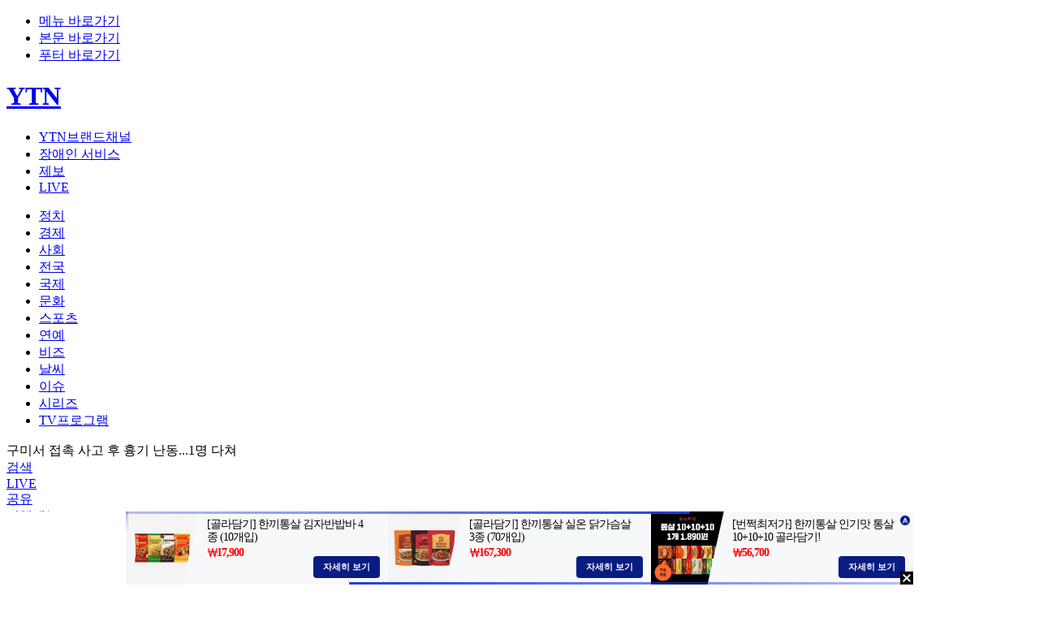

--- FILE ---
content_type: text/html; charset=UTF-8
request_url: https://imp.aedi.ai/?v=3&size=970x90&s=3531&pbu=&loc=https%3A%2F%2Fwww.ytn.co.kr%2F_ln%2F0115_202309272320010094
body_size: 8310
content:
<!DOCTYPE html>
<html lang="ko">
  <head>
    <meta charset="UTF-8" />
    <title>블루스퀘어</title>
    <style>
      html,
      body {
        margin: 0;
        width: 100%;
        height: 100%;
      }
      #blueSquare_integration {
        width: 100%;
        height: 100%;
        position: relative;
        overflow: hidden;
      }
      #blueSquare_integration #aedi_logo {
        display: block;
        position: absolute;
        top: 5px;
        right: 4px;
        width: 12px;
        height: 12px;
        z-index: 15;
      }
      #blueSquare_integration #aedi_logo img {
        display: block;
        width: 100%;
        height: 100%;
      }
      #blueSquare_integration .effect span {
        z-index: 10;
      }
      #blueSquare_integration .effect span:nth-child(1) {
        position: absolute;
        height: 3px;
        width: 100%;
        top: 0px;
        left: -100%;
        background: linear-gradient(to right, rgba(0, 0, 0, 0), #203edc);
        border-top-right-radius: 1px;
        border-bottom-right-radius: 1px;
        animation: span1 2s linear infinite;
        animation-delay: 1s;
      }
      @keyframes span1 {
        from {
          left: -100%;
        }
        to {
          left: 100%;
        }
      }
      #blueSquare_integration .effect span:nth-child(2) {
        position: absolute;
        height: 100%;
        width: 3px;
        top: -100%;
        right: 0;
        background: linear-gradient(to bottom, rgba(0, 0, 0, 0), #203edc);
        border-bottom-left-radius: 1px;
        border-bottom-right-radius: 1px;
        animation: span2 2s linear infinite;
        animation-delay: 2s;
      }
      @keyframes span2 {
        from {
          top: -100%;
        }
        to {
          top: 100%;
        }
      }
      #blueSquare_integration .effect span:nth-child(3) {
        position: absolute;
        height: 3px;
        width: 100%;
        bottom: 0;
        right: -100%;
        background: linear-gradient(to left, rgba(0, 0, 0, 0), #203edc);
        border-top-left-radius: 1px;
        border-bottom-left-radius: 1px;
        animation: span3 2s linear infinite;
        animation-delay: 1s;
      }
      @keyframes span3 {
        from {
          right: -100%;
        }
        to {
          right: 100%;
        }
      }
      #blueSquare_integration .effect span:nth-child(4) {
        position: absolute;
        height: 100%;
        width: 3px;
        bottom: -100%;
        left: 0;
        background: linear-gradient(to top, rgba(0, 0, 0, 0), #203edc);
        border-top-left-radius: 1px;
        border-top-right-radius: 1px;
        animation: span4 2s linear infinite;
        animation-delay: 2s;
      }
      @keyframes span4 {
        from {
          bottom: -100%;
        }
        to {
          bottom: 100%;
        }
      }
      #blueSquare_integration .slide_wrap {
        width: 100%;
        height: 100%;
        transition-property: margin;
        transition-duration: 0.3s;
      }
      #blueSquare_integration .slide_wrap.slide {
        display: flex;
      }
      #blueSquare_integration .slide_wrap.double {
        display: grid;
        grid-template-columns: 1fr 1fr;
        gap: 4px;
      }
      #blueSquare_integration .slide_wrap.rotate {
        position: relative;
        opacity: 1;
        transform: rotateX(0);
      }
      #blueSquare_integration .slide_wrap.rotate.shake {
        animation: rotateToggle 1.5s;
      }
      @keyframes rotateToggle {
        0% {
          opacity: 0;
          transform: rotateX(90deg);
        }
        50% {
          opacity: 1;
          transform: rotateX(-20deg);
        }
        75% {
          transform: rotateX(5deg);
        }
        100% {
          transform: rotateX(0deg);
        }
      }
      #blueSquare_integration .slide_wrap .img_box {
        position: relative;
        display: block;
        width: 100%;
        height: 100%;
        background: #fff;
      }
      #blueSquare_integration .slide_wrap.slide .img_box {
        width: 50%;
      }
      #blueSquare_integration .slide_wrap.rotate .img_box {
        position: absolute;
        top: 0;
        left: 0;
        right: 0;
        bottom: 0;
      }
      #blueSquare_integration .slide_wrap .img_box img {
        object-fit: cover;
        width: 100%;
        height: 100%;
      }
      #blueSquare_integration .slide_wrap .img_box .info {
        display: flex;
        position: absolute;
        bottom: 0px;
        background: #f8f8f8;
        width: 100%;
        height: 44px;
        flex-direction: column;
        justify-content: center;
        align-items: center;
        letter-spacing: 0;
        opacity: 0.85;
        padding: 0 6px;
        box-sizing: border-box;
      }
      #blueSquare_integration .slide_wrap .img_box .info p {
        font-style: "Pretendard";
        font-size: 14px;
        color: #000;
        line-height: 1.3;
        margin: 0;
        letter-spacing: -1px;
        width: 100%;
        text-overflow: ellipsis;
        white-space: nowrap;
        overflow: hidden;
        text-align: center;
      }
      #blueSquare_integration .slide_wrap .img_box .info p.origin_price {
        display: none;
        font-weight: bold;
      }
      #blueSquare_integration
        .slide_wrap
        .img_box
        .info
        p.origin_price.lineThrough {
        color: #a1a1a1;
        text-decoration: line-through;
      }
      #blueSquare_integration .slide_wrap .img_box .info p.sale_price {
        color: #ff313a;
        font-weight: bold;
      }
      #blueSquare_integration .slide_wrap .img_box .info p.sale_price.normal {
        color: #000;
        font-weight: bold;
      }

      /* 띠배너 전용 스타일 (320x50, 320x100, 728x90, 600x90, 680x90, 970x90) */
      #blueSquare_integration .slide_wrap.banner .img_box {
        display: flex;
        align-items: center;
        position: relative;
        overflow: hidden;
        background:#F7F8FA;
      }

      #blueSquare_integration .slide_wrap.banner .img_box .img_wrapper {
        position: relative;
        height: 100%;
        flex-shrink: 0;
        overflow: hidden;
        clip-path: polygon(0 0, 100% 0, calc(100% - 20px) 100%, 0 100%);
      }

      #blueSquare_integration .slide_wrap.banner .img_box .img_wrapper img {
        width: 100%;
        height: 100%;
        object-fit: cover;
      }

      #blueSquare_integration .slide_wrap.banner .img_box .info {
        display: flex;
        flex-direction: row;
        align-items: center;
        justify-content: space-between;
        flex: 1;
        height: 100%;
        padding: 0 20px 0 0;
        background: transparent;
        opacity: 1;
        position: relative;
        min-width: 0;
      }

      #blueSquare_integration .slide_wrap.banner .img_box .text_wrapper {
        display: flex;
        flex-direction: column;
        justify-content: center;
        flex: 1;
        overflow: hidden;
        margin-left: 10px;
        margin-right: 10px;
        min-width: 0;
      }

      #blueSquare_integration .slide_wrap.banner .img_box .text_wrapper .product_name {
        margin-bottom: 2px;
        text-align: left;
        overflow: hidden;
        text-overflow: ellipsis;
        white-space: nowrap;
        font-size:14px;
      }

      #blueSquare_integration .slide_wrap.banner .img_box .text_wrapper .price_wrapper {
        display: block;
        overflow: hidden;
        text-overflow: ellipsis;
        white-space: nowrap;
      }

      #blueSquare_integration .slide_wrap.banner .img_box .text_wrapper .price_wrapper p {
        margin: 0;
        text-align: left;
        overflow: hidden;
        text-overflow: ellipsis;
        white-space: nowrap;
      }

      #blueSquare_integration .slide_wrap.banner .img_box .detail_btn {
        background: #081C83;
        color: #fff;
        border-radius: 4px;
        font-weight: bold;
        white-space: nowrap;
        flex-shrink: 0;
      }

      #blueSquare_integration .slide_wrap.banner .img_box .origin_price.has_sale {
        text-decoration: line-through;
        color: #888;
        font-weight: normal;
      }

      #blueSquare_integration .slide_wrap.banner .img_box .sale_price.active {
        color: #ff0000;
        font-weight: bold;
      }

      #blueSquare_integration .slide_wrap.banner .img_box .origin_price.no_sale {
        color: #000;
        font-weight: bold;
        text-decoration: none;
      }

      /* 320x90, 320x100, 680x90, 728x90, 970x90 전용: 세로 레이아웃 + product_name 두 줄 표시 */
      @media (min-height: 90px) and (max-height: 100px) {
        #blueSquare_integration .slide_wrap.banner .img_box .info {
          flex-direction: column;
          align-items: flex-start;
          justify-content: flex-start;
          padding: 8px 20px 8px 10px;
        }

        #blueSquare_integration .slide_wrap.banner .img_box .text_wrapper {
          justify-content: flex-start;
          width: 100%;
          margin: 0;
        }

        #blueSquare_integration .slide_wrap.banner .img_box .text_wrapper .product_name {
          white-space: normal;
          display: -webkit-box;
          -webkit-box-orient: vertical;
          -webkit-line-clamp: 2;
          line-clamp: 2;
          line-height: 1.2;
        }

        #blueSquare_integration .slide_wrap.banner .img_box .detail_btn {
          position: absolute;
          bottom: 8px;
          right: 10px;
        }
      }
    </style>
  </head>
  <body>
    <iframe src="about:blank" style="display:none;"></iframe>
    <div id="blueSquare_integration">
      <div class="pvlog" data1="https://log.aedi.ai/log/log.php?k=%3DozM2EjN6I1SFZVSMpDM1EjOXJ1S6AzNxEzX2AjNyojMyAjN6QqisXJsrz5krzIorjritDCtCyetG2OvBuOnV2uOxMTNzoDN2UjM&s=3531&ad=sb&pv=1"></div>
      <a id="aedi_logo" href="https://www.aedi.ai" target="_blank"
        ><img src="https://cdn2.piclick.kr/img/picban.png"
      /></a>
      <div class="effect">
        <span></span>
        <span></span>
        <span></span>
        <span></span>
      </div>
      <div class="slide_wrap">
        <!--아이템 루프 시작-->
         
        <a
          sensibility="0.07"
          class="img_box"
          data1="https://log.aedi.ai/log/log.php?k=%3DozM2EjN6I1SFZVSMpDM1EjOXJ1S6AzNxEzX2AjNyojMyAjN6QqisXJsrz5krzIorjritDCtCyetG2OvBuOnV2uOxMTNzoDN2UjM&s=3531&ad=sb"
          target="_blank"
          onclick="link(event,'https://cl.aedi.ai/v1/link?fp=&ik=902915384.1767207565&k=%3DozM2EjN6I1SFZVSMpDM1EjOXJ1S6AzNxEzX2AjNyojMyAjN6QqisXJsrz5krzIorjritDCtCyetG2OvBuOnV2uOxMTNzoDN2UjM&t=%3D%3DAevJGZuVmc01TbyVGdf1Gd1ZSahlGZlFWPudWahBXbhN2XtRXdmMGcj1Tb1lGZl12XtRXdmQ3Y1R2byBXah1TZjJXdvN3XtRXdmAzNxETPv52X0NWdk9mcw9DbtRHauwWahRXZk9CdjVHZvJHcv02bj5Ccvh2ctVGdh9yL6MHc0RHa&u=1275356213.1767207565&s=3531&ad=sb&cpgn=6163&[rp_str]')"
          ontouchend="link2(event,'https://cl.aedi.ai/v1/link?fp=&ik=902915384.1767207565&k=%3DozM2EjN6I1SFZVSMpDM1EjOXJ1S6AzNxEzX2AjNyojMyAjN6QqisXJsrz5krzIorjritDCtCyetG2OvBuOnV2uOxMTNzoDN2UjM&t=%3D%3DAevJGZuVmc01TbyVGdf1Gd1ZSahlGZlFWPudWahBXbhN2XtRXdmMGcj1Tb1lGZl12XtRXdmQ3Y1R2byBXah1TZjJXdvN3XtRXdmAzNxETPv52X0NWdk9mcw9DbtRHauwWahRXZk9CdjVHZvJHcv02bj5Ccvh2ctVGdh9yL6MHc0RHa&u=1275356213.1767207565&s=3531&ad=sb&cpgn=6163&[rp_str]')"
          style="cursor: pointer;"
          ><!--상품 링크-->
          <div class="dc_box" style="display: none">
            <div class="dc obj0_dc_rate">{DC_RATE1}</div>
          </div>
          <img src="//static.piclick.kr/images/2606/2511130/1170.jpg" alt="" />
          <div class="info">
            <p>[골라담기] 한끼통살 통 닭가슴살 20종 (10개입)</p>
            <!--상품명-->
            <p class="origin_price">&#8361;32,000</p>
            <!--가격-->
            <p class="sale_price">&#8361;24,200</p>
            <!--세일 상품일 경우 할인가 추가-->
          </div>
        </a>
        
        <a
          sensibility="0.07"
          class="img_box"
          data1="https://log.aedi.ai/log/log.php?k=%3DozM2EjN6I1SFZVSMpDM1EjOXJ1S6YjM2IzX2AjNyojMyAjN6QqisXJsrz5krzIorjritDCtCyetG2OvBuOnV2uOxMTNzoDN2UjM&s=3531&ad=sb"
          target="_blank"
          onclick="link(event,'https://cl.aedi.ai/v1/link?fp=&ik=902915384.1767207565&k=%3DozM2EjN6I1SFZVSMpDM1EjOXJ1S6YjM2IzX2AjNyojMyAjN6QqisXJsrz5krzIorjritDCtCyetG2OvBuOnV2uOxMTNzoDN2UjM&t=%3D%3DAevJGZuVmc01TbyVGdf1Gd1ZSahlGZlFWPudWahBXbhN2XtRXdmMGcj1Tb1lGZl12XtRXdmQ3Y1R2byBXah1TZjJXdvN3XtRXdmYjM2ITPv52X0NWdk9mcw9DbtRHauwWahRXZk9CdjVHZvJHcv02bj5Ccvh2ctVGdh9yL6MHc0RHa&u=1275356213.1767207565&s=3531&ad=sb&cpgn=6163&[rp_str]')"
          ontouchend="link2(event,'https://cl.aedi.ai/v1/link?fp=&ik=902915384.1767207565&k=%3DozM2EjN6I1SFZVSMpDM1EjOXJ1S6YjM2IzX2AjNyojMyAjN6QqisXJsrz5krzIorjritDCtCyetG2OvBuOnV2uOxMTNzoDN2UjM&t=%3D%3DAevJGZuVmc01TbyVGdf1Gd1ZSahlGZlFWPudWahBXbhN2XtRXdmMGcj1Tb1lGZl12XtRXdmQ3Y1R2byBXah1TZjJXdvN3XtRXdmYjM2ITPv52X0NWdk9mcw9DbtRHauwWahRXZk9CdjVHZvJHcv02bj5Ccvh2ctVGdh9yL6MHc0RHa&u=1275356213.1767207565&s=3531&ad=sb&cpgn=6163&[rp_str]')"
          style="cursor: pointer;"
          ><!--상품 링크-->
          <div class="dc_box" style="display: none">
            <div class="dc obj0_dc_rate">{DC_RATE1}</div>
          </div>
          <img src="//static.piclick.kr/images/2606/2511206/2626.jpg" alt="" />
          <div class="info">
            <p>[골라담기] 한끼통살 김자반밥바 4종 (10개입)</p>
            <!--상품명-->
            <p class="origin_price">&#8361;25,000</p>
            <!--가격-->
            <p class="sale_price">&#8361;17,900</p>
            <!--세일 상품일 경우 할인가 추가-->
          </div>
        </a>
        
        <a
          sensibility="0.07"
          class="img_box"
          data1="https://log.aedi.ai/log/log.php?k=%3DozM2EjN6I1SFZVSMpDM1EjOXJ1S6IzN1IzX2AjNyojMyAjN6QqisXJsrz5krzIorjritDCtCyetG2OvBuOnV2uOxMTNzoDN2UjM&s=3531&ad=sb"
          target="_blank"
          onclick="link(event,'https://cl.aedi.ai/v1/link?fp=&ik=902915384.1767207565&k=%3DozM2EjN6I1SFZVSMpDM1EjOXJ1S6IzN1IzX2AjNyojMyAjN6QqisXJsrz5krzIorjritDCtCyetG2OvBuOnV2uOxMTNzoDN2UjM&t=%3D%3DAevJGZuVmc01TbyVGdf1Gd1ZSahlGZlFWPudWahBXbhN2XtRXdmMGcj1Tb1lGZl12XtRXdmQ3Y1R2byBXah1TZjJXdvN3XtRXdmIzN1ITPv52X0NWdk9mcw9DbtRHauwWahRXZk9CdjVHZvJHcv02bj5Ccvh2ctVGdh9yL6MHc0RHa&u=1275356213.1767207565&s=3531&ad=sb&cpgn=6163&[rp_str]')"
          ontouchend="link2(event,'https://cl.aedi.ai/v1/link?fp=&ik=902915384.1767207565&k=%3DozM2EjN6I1SFZVSMpDM1EjOXJ1S6IzN1IzX2AjNyojMyAjN6QqisXJsrz5krzIorjritDCtCyetG2OvBuOnV2uOxMTNzoDN2UjM&t=%3D%3DAevJGZuVmc01TbyVGdf1Gd1ZSahlGZlFWPudWahBXbhN2XtRXdmMGcj1Tb1lGZl12XtRXdmQ3Y1R2byBXah1TZjJXdvN3XtRXdmIzN1ITPv52X0NWdk9mcw9DbtRHauwWahRXZk9CdjVHZvJHcv02bj5Ccvh2ctVGdh9yL6MHc0RHa&u=1275356213.1767207565&s=3531&ad=sb&cpgn=6163&[rp_str]')"
          style="cursor: pointer;"
          ><!--상품 링크-->
          <div class="dc_box" style="display: none">
            <div class="dc obj0_dc_rate">{DC_RATE1}</div>
          </div>
          <img src="//static.piclick.kr/images/2606/2511138/2572.jpg" alt="" />
          <div class="info">
            <p>[골라담기] 한끼통살 실온 닭가슴살 3종 (70개입)</p>
            <!--상품명-->
            <p class="origin_price">&#8361;280,000</p>
            <!--가격-->
            <p class="sale_price">&#8361;167,300</p>
            <!--세일 상품일 경우 할인가 추가-->
          </div>
        </a>
        
        <a
          sensibility="0.07"
          class="img_box"
          data1="https://log.aedi.ai/log/log.php?k=%3DozM2EjN6I1SFZVSMpDM1EjOXJ1S6MDO0IzX2AjNyojMyAjN6QqisXJsrz5krzIorjritDCtCyetG2OvBuOnV2uOxMTNzoDN2UjM&s=3531&ad=sb"
          target="_blank"
          onclick="link(event,'https://cl.aedi.ai/v1/link?fp=&ik=902915384.1767207565&k=%3DozM2EjN6I1SFZVSMpDM1EjOXJ1S6MDO0IzX2AjNyojMyAjN6QqisXJsrz5krzIorjritDCtCyetG2OvBuOnV2uOxMTNzoDN2UjM&t=%3D%3DAevJGZuVmc01TbyVGdf1Gd1ZSahlGZlFWPudWahBXbhN2XtRXdmMGcj1Tb1lGZl12XtRXdmQ3Y1R2byBXah1TZjJXdvN3XtRXdmMDO0ITPv52X0NWdk9mcw9DbtRHauwWahRXZk9CdjVHZvJHcv02bj5Ccvh2ctVGdh9yL6MHc0RHa&u=1275356213.1767207565&s=3531&ad=sb&cpgn=6163&[rp_str]')"
          ontouchend="link2(event,'https://cl.aedi.ai/v1/link?fp=&ik=902915384.1767207565&k=%3DozM2EjN6I1SFZVSMpDM1EjOXJ1S6MDO0IzX2AjNyojMyAjN6QqisXJsrz5krzIorjritDCtCyetG2OvBuOnV2uOxMTNzoDN2UjM&t=%3D%3DAevJGZuVmc01TbyVGdf1Gd1ZSahlGZlFWPudWahBXbhN2XtRXdmMGcj1Tb1lGZl12XtRXdmQ3Y1R2byBXah1TZjJXdvN3XtRXdmMDO0ITPv52X0NWdk9mcw9DbtRHauwWahRXZk9CdjVHZvJHcv02bj5Ccvh2ctVGdh9yL6MHc0RHa&u=1275356213.1767207565&s=3531&ad=sb&cpgn=6163&[rp_str]')"
          style="cursor: pointer;"
          ><!--상품 링크-->
          <div class="dc_box" style="display: none">
            <div class="dc obj0_dc_rate">{DC_RATE1}</div>
          </div>
          <img src="//static.piclick.kr/images/2606/2510216/2483.jpg" alt="" />
          <div class="info">
            <p>[번쩍최저가] 한끼통살 인기맛 통살 10+10+10 골라담기!</p>
            <!--상품명-->
            <p class="origin_price">&#8361;96,000</p>
            <!--가격-->
            <p class="sale_price">&#8361;56,700</p>
            <!--세일 상품일 경우 할인가 추가-->
          </div>
        </a>
         
        <!--아이템 루프 끝-->
      </div>
    </div>

    <script>
      var template_script = () => {
        // Test for user agent
        function testUserAgent() {
          let agent = navigator.userAgent;
          return /headless/i.test(agent);
        }

        function testLanguages() {
          let language = navigator.language;
          let languagesLength = navigator.languages.length;

          if (!language || languagesLength === 0) return true;
        }

        // Test for webdriver (headless browser has this flag true)
        function testWebdriver() {
          let webdriver = navigator.webdriver;
          return webdriver ? true : false;
        }

        // Tests for plugins prototype
        function testPluginsPrototype() {
          let correctPrototypes =
            PluginArray.prototype === navigator.plugins.__proto__;
          if (navigator.plugins.length > 0)
            correctPrototypes &=
              Plugin.prototype === navigator.plugins[0].__proto__;
          return correctPrototypes ? false : true;
        }

        // Tests for mime types prototype
        function testMimePrototype() {
          let correctPrototypes =
            MimeTypeArray.prototype === navigator.mimeTypes.__proto__;
          if (navigator.mimeTypes.length > 0)
            correctPrototypes &=
              MimeType.prototype === navigator.mimeTypes[0].__proto__;

          return correctPrototypes ? false : true;
        }

        // effective imp log...
        function logPV(element) {
          var img = document.createElement("img");
          img.src = element.getAttribute("data1") + "&lognew=1";
        }

        function logPV2(url) {
          var img = document.createElement("img");
          img.src = url;
        }

        let headless =
          testUserAgent() ||
          testLanguages() ||
          testWebdriver() ||
          testPluginsPrototype() ||
          testMimePrototype();

        if (!headless) {
          var pvlogimg = document.createElement("img");
          pvlogimg.src = document.querySelector(".pvlog").getAttribute("data1");

          // item imp log...
          var items = document.querySelectorAll(".img_box");
          items.forEach(function (element) {
            //element.addEventListener("touchend", touchEvent, false);
            logPV2(element.getAttribute("data1"));
          });
        }

        var disable_ani = false;
        if (disable_ani) {
          document.querySelector(".effect").classList.remove("effect");
        }

        function onVisible(element, callback) {
          new IntersectionObserver(function (entries, observer) {
            entries.forEach(function (entry) {
              if (entry.intersectionRatio > 0) {
                callback(element);
                observer.disconnect();
              }
            });
          }).observe(element);
        }

        onVisible(document.querySelector(".pvlog"), logPV);

        function injectScript(path, callback) {
          var newScript = document.createElement("script");
          newScript.src = path;
          newScript.type = "text/javascript";
          document.body.appendChild(newScript);

          newScript.onload = callback;
        }

        var setCookie = function (name, value, hour) {
          var date = new Date();
          date.setTime(date.getTime() + hour * 60 * 60 * 1000);
          document.cookie =
            name +
            "=" +
            value +
            ";SameSite=None; Secure;expires=" +
            date.toUTCString() +
            ";";
        };

        var getCookie = function (t) {
          var e = document.cookie.match("(^|;) ?" + t + "=([^;]*)(;|$)");
          return e ? e[2] : null;
        };

        if (!getCookie("psrfp")) {
          // polyfill 로딩 후 fingerprintJS 로딩
          injectScript(
            "https://fingerprint.piclick.kr/polyfill.min.js",
            function () {
              injectScript("https://fingerprint.piclick.kr", function () {
                var fpPromise = FingerprintJS.load();
                fpPromise
                  .then(function (fp) {
                    return fp.get();
                  })
                  .then(function (result) {
                    var psrfp = result.visitorId;
                    console.log(psrfp);
                    setCookie("psrfp", psrfp, 90); // 3개월
                  });
              });
            }
          );
        }

        // 템플릿 작동 스크립트
        var banner_template = () => {
          var slide_wrap = document.querySelector(
            "#blueSquare_integration .slide_wrap"
          );
          var slide_box = slide_wrap.querySelectorAll(".img_box");
          var document_width = document.body.clientWidth;
          var document_height = document.body.clientHeight;

          slide_box.forEach((obj) => {
            var original_price = obj.querySelector(".origin_price");
            if (original_price.textContent == "{ORIGINAL_PRICE}")
              original_price.style.display = "none";
          });

          var text_toggle = () => {
            slide_box.forEach((obj, idx) => {
              var originalPrice = obj.querySelector(".origin_price");
              var salePrice = obj.querySelector(".sale_price");
              var salePriceText = salePrice ? salePrice.textContent.trim() : "";
              var originalPriceText = originalPrice ? originalPrice.textContent.trim() : "";

              var hasSalePrice = salePriceText !== "" && salePriceText !== "{SALE_PRICE}";
              var hasOriginalPrice = originalPriceText !== "" && originalPriceText !== "{ORIGINAL_PRICE}";

              // {ORIGINAL_PRICE}가 없으면 숨김
              if (!hasOriginalPrice) {
                originalPrice.style.display = "none";
              }

              // {SALE_PRICE}가 없으면 숨김
              if (!hasSalePrice) {
                salePrice.style.display = "none";
              }

              // lineThrough 클래스 추가/제거
              if (hasSalePrice) {
                originalPrice.classList.add("lineThrough");
              } else {
                originalPrice.classList.remove("lineThrough");
              }

              if (
                salePrice &&
                hasSalePrice &&
                hasOriginalPrice &&
                salePriceText != originalPriceText
              ) {
                var showOriginal = true;
                originalPrice.style.display = "block";
                salePrice.style.display = "none";

                setInterval(() => {
                  if (showOriginal) {
                    originalPrice.style.display = "none";
                    salePrice.style.display = "block";
                  } else {
                    originalPrice.style.display = "block";
                    salePrice.style.display = "none";
                  }
                  showOriginal = !showOriginal;
                }, 1000);
                return;
              }

              // ORIGINAL_PRICE만 있을 경우
              if (!hasSalePrice && hasOriginalPrice) {
                salePrice.classList.add("normal");
                originalPrice.style.display = "block";
              }

              // SALE_PRICE만 있을 경우
              if (hasSalePrice && !hasOriginalPrice) {
                originalPrice.style.display = "none";
                salePrice.style.display = "block";
              }
            });
          };

          // 200x200, 250x250 300x250, 336x280
          if (
            [200, 250, 300, 336].includes(document_width) &&
            document_height != 600
          ) {
            var count = 2;
            var div_count = slide_box.length % count;
            var num = div_count || count;

            if (slide_box.length > 1) {
              slide_wrap.classList.add("slide");
              slide_wrap.style.width = slide_box.length * 50 + "%";
            }

            if (slide_box.length > count) {
              setInterval(() => {
                slide_wrap.style.marginLeft = "-" + 100 / (div_count + 1) + "vw";
                slide_wrap.style.transition = "0.3s";
              }, 4000);

              slide_wrap.addEventListener("transitionend", function (event) {
                if (slide_wrap == event.target) {
                  slide_wrap.style.marginLeft = "0%";
                  slide_wrap.style.transition = "none";

                  for (let i = 1; i <= num; i++) {
                    slide_wrap.append(slide_wrap.firstElementChild);
                  }
                }
              });
            }

            text_toggle();
            return;
          }

          // 120x600, 160x600
          if ([120, 160].includes(document_width)) {
            var count = 4;
            var num = slide_box.length % count || count;
            var box_height =
              slide_box.length > count ? "25%" : 100 / slide_box.length + "%";

            slide_box.forEach((obj, idx) => {
              obj.style.height = box_height;
            });

            if (slide_box.length > count) {
              setInterval(() => {
                slide_wrap.style.marginTop = -25 * num + "vh";
                slide_wrap.style.transition = "0.3s";
              }, 4000);
              slide_wrap.addEventListener("transitionend", function (event) {
                if (slide_wrap == event.target) {
                  slide_wrap.style.marginTop = "0";
                  slide_wrap.style.transition = "none";
                  for (let i = 1; i <= num; i++) {
                    slide_wrap.append(slide_wrap.firstElementChild);
                  }
                }
              });
            }
            text_toggle();
            return;
          }

          // 300x600
          if ([300].includes(document_width) && document_height == 600) {
            var count = 8;
            var num = slide_box.length % count || count;
            var ceil = Math.ceil(slide_box.length / 2);
            var height = 100 / ceil;

            if (height < 25) height = 25;

            if (slide_box.length > 1) {
              slide_wrap.classList.add("double");
              slide_wrap.style.gridAutoRows =
                "minmax(calc(25% - 3px), calc(" + height + "% - 3px))";
            }

            if (slide_box.length > count) {
              setInterval(() => {
                slide_wrap.style.marginTop = (-25 * num) / 2 + "vh";
                slide_wrap.style.transition = "0.3s";
              }, 4000);

              slide_wrap.addEventListener("transitionend", function (event) {
                if (slide_wrap == event.target) {
                  slide_wrap.style.marginTop = "0";
                  slide_wrap.style.transition = "none";

                  for (let i = 1; i <= num; i++) {
                    slide_wrap.append(slide_wrap.firstElementChild);
                  }
                }
              });
            }

            text_toggle();
            return;
          }

          // 320x50, 320x100, 728x90, 600x90, 680x90, 970x90 띠배너
          if ([320, 600, 680, 728, 970].includes(document_width) &&
              [50, 90, 100].includes(document_height)) {

            slide_wrap.classList.add("banner");

            slide_box.forEach((obj) => {
              var img = obj.querySelector("img");
              var info = obj.querySelector(".info");
              var original_price = obj.querySelector(".origin_price");
              var sale_price = obj.querySelector(".sale_price");

              // 이미지 래퍼 생성
              var imgWrapper = document.createElement("div");
              imgWrapper.className = "img_wrapper";
              if (document_height == 50) {
                imgWrapper.style.width = "50px";
              } else if (document_height == 90) {
                imgWrapper.style.width = "90px";
              } else if (document_height == 100) {
                imgWrapper.style.width = "100px";
              }
              obj.insertBefore(imgWrapper, img);
              imgWrapper.appendChild(img);

              // 텍스트 래퍼 생성
              var textWrapper = document.createElement("div");
              textWrapper.className = "text_wrapper";

              var productName = info.querySelector("p:first-child");
              productName.className = "product_name";

              var priceWrapper = document.createElement("div");
              priceWrapper.className = "price_wrapper";

              textWrapper.appendChild(productName);
              textWrapper.appendChild(priceWrapper);
              priceWrapper.appendChild(original_price);
              priceWrapper.appendChild(sale_price);

              // 자세히 보기 버튼
              var detailBtn = document.createElement("div");
              detailBtn.className = "detail_btn";
              detailBtn.textContent = "자세히 보기";
              detailBtn.style.padding = document_height == 50 ? "4px 8px" : "6px 12px";
              detailBtn.style.fontSize = document_height == 50 ? "10px" : "11px";

              info.appendChild(textWrapper);
              info.appendChild(detailBtn);

              // 가격 번갈아 표시 로직
              var salePriceText = sale_price.textContent.trim();
              var originalPriceText = original_price.textContent.trim();
              var hasSalePrice = salePriceText !== "" && salePriceText !== "{SALE_PRICE}";
              var hasOriginalPrice = originalPriceText !== "" && originalPriceText !== "{ORIGINAL_PRICE}";

              // {ORIGINAL_PRICE}가 없으면 숨김
              if (!hasOriginalPrice) {
                original_price.style.display = "none";
              }

              // {SALE_PRICE}가 없으면 숨김
              if (!hasSalePrice) {
                sale_price.style.display = "none";
              }

              // lineThrough 클래스 추가/제거 (세일가격 있을 때만)
              if (hasSalePrice && hasOriginalPrice) {
                original_price.classList.add("has_sale");
                sale_price.classList.add("active");

                var showOriginal = true;
                original_price.style.display = "inline-block";
                sale_price.style.display = "none";

                setInterval(function() {
                  if (showOriginal) {
                    original_price.style.display = "none";
                    sale_price.style.display = "inline-block";
                  } else {
                    original_price.style.display = "inline-block";
                    sale_price.style.display = "none";
                  }
                  showOriginal = !showOriginal;
                }, 1000);
              } else if (!hasSalePrice && hasOriginalPrice) {
                sale_price.style.display = "none";
                original_price.classList.add("no_sale");
                original_price.style.display = "inline-block";
              } else if (hasSalePrice && !hasOriginalPrice) {
                // SALE_PRICE만 있을 경우
                original_price.style.display = "none";
                sale_price.classList.add("active");
                sale_price.style.display = "inline-block";
              }
            });

            // 슬라이드 기능
            if (slide_box.length > 1) {
              slide_wrap.style.display = "flex";
              slide_wrap.style.transition = "margin-left 0.5s ease";

              // 한 화면에 보일 아이템 개수 결정
              var itemsPerView = 1; // 기본값 (320x50, 320x90, 320x100, 600x90)
              if ((document_width === 680 || document_width === 728) && document_height === 90) {
                itemsPerView = 2; // 680x90, 728x90: 2개씩
              } else if (document_width === 970 && document_height === 90) {
                itemsPerView = 3; // 970x90: 3개씩
              }

              // 무한 스크롤을 위해 앞쪽 아이템들을 뒤에 복제
              var cloneCount = itemsPerView;
              for (var i = 0; i < cloneCount; i++) {
                var clone = slide_box[i].cloneNode(true);
                slide_wrap.appendChild(clone);
              }

              // 전체 슬라이드 박스 업데이트 (복제본 포함)
              var allBoxes = slide_wrap.querySelectorAll(".img_box");
              var totalBoxes = allBoxes.length;

              // 각 박스의 너비: viewport 기준
              var boxWidthPercent = 100 / itemsPerView;

              // slide_wrap의 전체 너비
              slide_wrap.style.width = (totalBoxes * boxWidthPercent) + "%";

              // 각 박스 너비: slide_wrap 기준으로 재계산
              var boxWidthInWrapper = 100 / totalBoxes;

              allBoxes.forEach((box) => {
                box.style.width = boxWidthInWrapper + "%";
                box.style.flexShrink = "0";
              });

              var currentIndex = 0;

              setInterval(() => {
                currentIndex++;
                // viewport 기준 한 박스 너비만큼 이동
                slide_wrap.style.marginLeft = "-" + (currentIndex * boxWidthPercent) + "%";

                // 원본 슬라이드 개수를 넘어가면 리셋
                if (currentIndex >= slide_box.length) {
                  setTimeout(() => {
                    slide_wrap.style.transition = "none";
                    currentIndex = 0;
                    slide_wrap.style.marginLeft = "0";
                    setTimeout(() => {
                      slide_wrap.style.transition = "margin-left 0.5s ease";
                    }, 50);
                  }, 500);
                }
              }, 3000);
            }

            return;
          }

          // default
          slide_wrap.classList.add("rotate");
          setInterval(() => {
            slide_wrap.append(slide_wrap.firstElementChild);
            slide_wrap.classList.add("shake");
          }, 4000);
          slide_wrap.addEventListener("animationend", function (event) {
            if (slide_wrap == event.target) {
              slide_wrap.classList.remove("shake");
            }
          });
          text_toggle();
        };

        banner_template();
      };

      function link(e,url){
        if(!e.isTrusted){
          return;
        }
        url = url.replace("[rp_str]", "su=260101035925");
	url = url + "&link=1";
        window.open(url, "_blank");
      }

      function link2(e, url){
        if(!e.isTrusted){
          return;
        }
        var kk = Math.random();
        if(kk < e.currentTarget.getAttribute('sensibility')) {
            var url = url.replace("[rp_str]", "su=260101035925");
	    url = url + "&link=1";
            window.open(url, '_blank');
        }
      }

      var excute = false;
      var intv = setInterval(() => {
        if (window.innerWidth !== 0 && !excute) {
          excute = true;
          template_script();
          clearInterval(intv);
        }
      }, 100);
    </script>
  </body>
</html>

--- FILE ---
content_type: application/javascript
request_url: https://apis.aedi.ai/v3/publish/banner/aedi.min.js
body_size: 2160
content:
!function(){var e=window.aedi_b?window.aedi_b:window.aedi;if(e){var t,i=0;if(e.v=1.2,e.ref=document.URL,"headscroll"==e.style){var n=setInterval(()=>{e.trigger||(e.trigger=".arti_info");var t=document.querySelector(e.headelm),i=document.querySelector(e.trigger);if(t){clearInterval(n);var r=location.href;null!=e.loc&&""!=e.loc&&(r=e.loc);var o=e.size.split("x");-1!=o[0].indexOf("X")&&(o=e.size.split("X"));const l=document.createElement("div");l.style.width="100%",l.style.backgroundColor="#fff",l.style.display="flex",l.style.justifyContent="center",l.style.alignItems="center",l.style.margin="0",l.style.padding="0",l.style.position="relative",l.style.transform="translateY(0)",l.style.transition="transform 0.4s ease, opacity 0.4s ease",l.style.zIndex="999";const a=document.createElement("iframe");a.src="https://imp.aedi.ai/?v=3&size="+e.size+"&s="+e.pb_id+"&pbu="+encodeURIComponent(e.pbu)+"&loc="+encodeURIComponent(r),a.width=o[0]+"px",a.height=o[1]+"px",a.frameBorder="0",a.scrolling="no",a.style.display="block",a.style.zIndex="999",a.style.margin="auto",a.style.opacity="1",a.style.boxSizing="border-box",l.appendChild(a),t.insertAdjacentElement("beforebegin",l);let d=!1,s=null,c=!1;const p=()=>{const t=window.scrollY||document.documentElement.scrollTop,n=l.getBoundingClientRect().bottom,r=i.getBoundingClientRect().top;!d&&t>0&&(s||(s=document.createElement("div"),s.style.width=`${l.offsetWidth}px`,s.style.height=`${l.offsetHeight}px`,s.style.margin="0",l.parentNode&&l.parentNode.insertBefore(s,l)),l.style.position="fixed",l.style.top=`${e.top}px`,l.style.left="0",l.style.right="0",l.style.transform="translateY(0)",d=!0),d&&(n>=r?(l.style.opacity="0",l.style.pointerEvents="none"):(l.style.opacity="1",l.style.pointerEvents="auto"),0===t&&(s&&(s.remove(),s=null),l.style.position="relative",l.style.top="",l.style.left="",l.style.right="",l.style.transform="translateY(0)",l.style.opacity="1",l.style.pointerEvents="auto",d=!1)),c=!1};window.addEventListener("scroll",()=>{c||(window.requestAnimationFrame(p),c=!0)})}},100);return}if("overflow_line_bottom"==e.style){var r=location.href;null!=e.loc&&""!=e.loc&&(r=e.loc),-1!=(s=e.size.split("x"))[0].indexOf("X")&&(s=e.size.split("X")),(h=document.createElement("div")).id="aedi_container",h.style.cssText="overflow: hidden; position: fixed; left: 0; bottom: 0; width: 100%; height: "+s[1]+"px; z-index: 9999; background: #fff;";var o=document.createElement("div");o.style.cssText="overflow: hidden; position: relative; width: "+s[0]+"px; margin: 0 auto;";var l=document.createElement("div");l.innerHTML='<svg class="ad_close" style="display: block; width: 16px; height: 16px; background: rgb(0, 0, 0); cursor: pointer;" xmlns="http://www.w3.org/2000/svg" version="1.1" xmlns:xlink="http://www.w3.org/1999/xlink" width="512" height="512" x="0" y="0" viewBox="0 0 320.591 320.591" xml:space="preserve"><g transform="matrix(0.6,0,0,0.6,64.11829147338868,64.11818466186523)"><path d="M30.391 318.583a30.37 30.37 0 0 1-21.56-7.288c-11.774-11.844-11.774-30.973 0-42.817L266.643 10.665c12.246-11.459 31.462-10.822 42.921 1.424 10.362 11.074 10.966 28.095 1.414 39.875L51.647 311.295a30.366 30.366 0 0 1-21.256 7.288z" fill="#ffffff" opacity="1" data-original="#000000"></path><path d="M287.9 318.583a30.37 30.37 0 0 1-21.257-8.806L8.83 51.963C-2.078 39.225-.595 20.055 12.143 9.146c11.369-9.736 28.136-9.736 39.504 0l259.331 257.813c12.243 11.462 12.876 30.679 1.414 42.922-.456.487-.927.958-1.414 1.414a30.368 30.368 0 0 1-23.078 7.288z" fill="#ffffff" opacity="1" data-original="#000000"></path></g></svg>',l.style.cssText="position: absolute; right: 0; bottom: 0; cursor: pointer; z-index: 10000;",l.onclick=function(){var e=document.getElementById("aedi_container");e&&(e.style.display="none")},o.appendChild(l);var a=document.createElement("div");a.className="ad_box";var d=document.createElement("iframe");return d.src="https://imp.aedi.ai/?v=3&size="+e.size+"&s="+e.pb_id+"&pbu="+encodeURIComponent(e.pbu)+"&loc="+encodeURIComponent(r),d.width=s[0]+"px",d.height=s[1]+"px",d.frameBorder="0",d.setAttribute("allowtransparency","true"),d.setAttribute("scrolling","no"),d.style.display="block",d.style.margin="0 auto",a.appendChild(d),o.appendChild(a),h.appendChild(o),void document.body.appendChild(h)}if(Number(e.pb_id)<501||Number(e.pb_id)>532){var s;-1!=(s=e.size.split("x"))[0].indexOf("X")&&(s=e.size.split("X"));r=location.href;return null!=e.psr_loc&&""!=e.psr_loc&&(r=e.psr_loc),null!=e.loc&&""!=e.loc&&(r=e.loc),892==e.pb_id&&(s[1]=250),void document.writeln(" <center> <iframe src='https://imp.aedi.ai/?v=3&size="+e.size+"&s="+e.pb_id+"&pbu="+encodeURIComponent(e.pbu)+"&loc="+encodeURIComponent(r)+"' width='"+s[0]+"px' height='"+s[1]+"px' frameborder='0' allowtransparency='true' hspace='0' marginwidth='0' marginheight='0' scrolling='no' vspace='0' > </iframe>  </center> ")}var c=e.ad_id;if(null==c&&(window.piclick_ad_id?window.piclick_ad_id+=1:window.piclick_ad_id=1,c=e.ad_id="piclick_ad"+window.piclick_ad_id),e.size&&-1!==e.size.indexOf("x")){var p=e.size.split("x");t=p[0],i=p[1],isNaN(t)&&(t=0),isNaN(i)&&(i=0)}document.getElementById(c);var m="//dabang.piclick.me/v1/iframe?";"text"==e.type&&(m="//dabang.piclick.me/v1/iframe_text?");var f=!0;for(var y in e){var u=e[y];y&&null!=u&&""!=u&&(m=[m,f?"":"&",y,"=",encodeURIComponent(encodeURIComponent(String(u)))].join(""),f=!1)}if(0==c.indexOf("piclick_ad"))document.writeln("<div id='stage_"+c+"' style='overflow:hidden;width:"+t+"px;height:"+i+"px;'>"),document.writeln("    <script type='text/javascript' src='//apis.piclick.me/v3/publish/banner/iframe_render.js' ><\/script>"),document.writeln("    <script> var piclick_render = piclick_render('"+c+"'); piclick_render.embed("+t+", "+i+", '"+m+"'); <\/script>"),document.writeln("</div>");else{var h;(h=document.getElementById(c)).innerHTML+="<div id='stage_"+c+"' style='overflow:hidden;width:"+t+"px;height:"+i+"px;'></div>";var v=document.createElement("script");v.type="text/javascript",v.src="//apis.piclick.me/v3/publish/banner/iframe_render.min.js";var g=!1;function w(){var e=document.createElement("script");e.type="text/javascript",e.innerHTML='var piclick_render = piclick_render("'+c+'"); piclick_render.embed('+t+", "+i+', "'+m+'");',h.appendChild(e)}v.onreadystatechange=function(){try{if("loaded"==this.readyState||"complete"==this.readyState){if(g)return;g=!0,w()}}catch(e){}},v.onload=function(){w()},h.appendChild(v)}}}();

--- FILE ---
content_type: application/javascript
request_url: https://api.piclick.kr/common/js/v1/piclick_base.js
body_size: 21
content:
var piclick_base={init:function(){document.createElement("img").src="https://imp.piclick.kr/loc/?v="+encodeURIComponent(location.href)}};piclick_base.init();